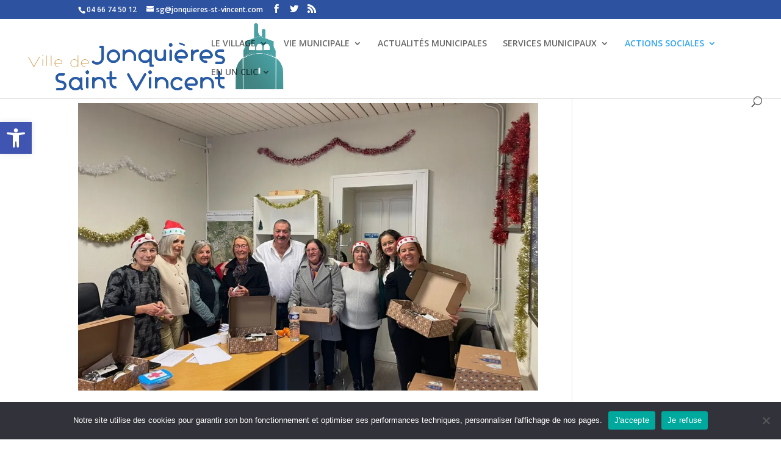

--- FILE ---
content_type: text/html; charset=UTF-8
request_url: http://jonquieres-st-vincent.com/category/nos-services/le-ccas/?filter_by=review_high
body_size: 17615
content:
<!DOCTYPE html>
<html lang="fr-FR">
<head>
	<meta charset="UTF-8" />
<meta http-equiv="X-UA-Compatible" content="IE=edge">
	<link rel="pingback" href="http://jonquieres-st-vincent.com/xmlrpc.php" />

	<script type="text/javascript">
		document.documentElement.className = 'js';
	</script>

	<script>var et_site_url='http://jonquieres-st-vincent.com';var et_post_id='0';function et_core_page_resource_fallback(a,b){"undefined"===typeof b&&(b=a.sheet.cssRules&&0===a.sheet.cssRules.length);b&&(a.onerror=null,a.onload=null,a.href?a.href=et_site_url+"/?et_core_page_resource="+a.id+et_post_id:a.src&&(a.src=et_site_url+"/?et_core_page_resource="+a.id+et_post_id))}
</script><title>Actualités du CCAS | Jonquières Saint Vincent</title>
<meta name='robots' content='max-image-preview:large' />
<link rel='dns-prefetch' href='//secure.gravatar.com' />
<link rel='dns-prefetch' href='//maxcdn.bootstrapcdn.com' />
<link rel='dns-prefetch' href='//fonts.googleapis.com' />
<link rel='dns-prefetch' href='//s.w.org' />
<link rel='dns-prefetch' href='//v0.wordpress.com' />
<link rel='dns-prefetch' href='//i0.wp.com' />
<link rel='dns-prefetch' href='//jetpack.wordpress.com' />
<link rel='dns-prefetch' href='//s0.wp.com' />
<link rel='dns-prefetch' href='//public-api.wordpress.com' />
<link rel='dns-prefetch' href='//0.gravatar.com' />
<link rel='dns-prefetch' href='//1.gravatar.com' />
<link rel='dns-prefetch' href='//2.gravatar.com' />
<link rel="alternate" type="application/rss+xml" title="Jonquières Saint Vincent &raquo; Flux" href="https://jonquieres-st-vincent.com/feed/" />
<link rel="alternate" type="application/rss+xml" title="Jonquières Saint Vincent &raquo; Flux des commentaires" href="https://jonquieres-st-vincent.com/comments/feed/" />
<link rel="alternate" type="text/calendar" title="Jonquières Saint Vincent &raquo; Flux iCal" href="https://jonquieres-st-vincent.com/agenda-jsv/?ical=1" />
<link rel="alternate" type="application/rss+xml" title="Jonquières Saint Vincent &raquo; Flux de la catégorie Actualités du CCAS" href="https://jonquieres-st-vincent.com/category/nos-services/le-ccas/feed/" />
<script type="text/javascript">
window._wpemojiSettings = {"baseUrl":"https:\/\/s.w.org\/images\/core\/emoji\/14.0.0\/72x72\/","ext":".png","svgUrl":"https:\/\/s.w.org\/images\/core\/emoji\/14.0.0\/svg\/","svgExt":".svg","source":{"concatemoji":"http:\/\/jonquieres-st-vincent.com\/wp-includes\/js\/wp-emoji-release.min.js?ver=6.0.11"}};
/*! This file is auto-generated */
!function(e,a,t){var n,r,o,i=a.createElement("canvas"),p=i.getContext&&i.getContext("2d");function s(e,t){var a=String.fromCharCode,e=(p.clearRect(0,0,i.width,i.height),p.fillText(a.apply(this,e),0,0),i.toDataURL());return p.clearRect(0,0,i.width,i.height),p.fillText(a.apply(this,t),0,0),e===i.toDataURL()}function c(e){var t=a.createElement("script");t.src=e,t.defer=t.type="text/javascript",a.getElementsByTagName("head")[0].appendChild(t)}for(o=Array("flag","emoji"),t.supports={everything:!0,everythingExceptFlag:!0},r=0;r<o.length;r++)t.supports[o[r]]=function(e){if(!p||!p.fillText)return!1;switch(p.textBaseline="top",p.font="600 32px Arial",e){case"flag":return s([127987,65039,8205,9895,65039],[127987,65039,8203,9895,65039])?!1:!s([55356,56826,55356,56819],[55356,56826,8203,55356,56819])&&!s([55356,57332,56128,56423,56128,56418,56128,56421,56128,56430,56128,56423,56128,56447],[55356,57332,8203,56128,56423,8203,56128,56418,8203,56128,56421,8203,56128,56430,8203,56128,56423,8203,56128,56447]);case"emoji":return!s([129777,127995,8205,129778,127999],[129777,127995,8203,129778,127999])}return!1}(o[r]),t.supports.everything=t.supports.everything&&t.supports[o[r]],"flag"!==o[r]&&(t.supports.everythingExceptFlag=t.supports.everythingExceptFlag&&t.supports[o[r]]);t.supports.everythingExceptFlag=t.supports.everythingExceptFlag&&!t.supports.flag,t.DOMReady=!1,t.readyCallback=function(){t.DOMReady=!0},t.supports.everything||(n=function(){t.readyCallback()},a.addEventListener?(a.addEventListener("DOMContentLoaded",n,!1),e.addEventListener("load",n,!1)):(e.attachEvent("onload",n),a.attachEvent("onreadystatechange",function(){"complete"===a.readyState&&t.readyCallback()})),(e=t.source||{}).concatemoji?c(e.concatemoji):e.wpemoji&&e.twemoji&&(c(e.twemoji),c(e.wpemoji)))}(window,document,window._wpemojiSettings);
</script>
<meta content="Divi v.4.6.5" name="generator"/><style type="text/css">
img.wp-smiley,
img.emoji {
	display: inline !important;
	border: none !important;
	box-shadow: none !important;
	height: 1em !important;
	width: 1em !important;
	margin: 0 0.07em !important;
	vertical-align: -0.1em !important;
	background: none !important;
	padding: 0 !important;
}
</style>
	<link rel='stylesheet' id='flick-css'  href='http://jonquieres-st-vincent.com/wp-content/plugins/mailchimp/css/flick/flick.css?ver=6.0.11' type='text/css' media='all' />
<link rel='stylesheet' id='mailchimpSF_main_css-css'  href='http://jonquieres-st-vincent.com/?mcsf_action=main_css&#038;ver=6.0.11' type='text/css' media='all' />
<!--[if IE]>
<link rel='stylesheet' id='mailchimpSF_ie_css-css'  href='http://jonquieres-st-vincent.com/wp-content/plugins/mailchimp/css/ie.css?ver=6.0.11' type='text/css' media='all' />
<![endif]-->
<link rel='stylesheet' id='wp-block-library-css'  href='http://jonquieres-st-vincent.com/wp-includes/css/dist/block-library/style.min.css?ver=6.0.11' type='text/css' media='all' />
<style id='wp-block-library-inline-css' type='text/css'>
.has-text-align-justify{text-align:justify;}
</style>
<link rel='stylesheet' id='mediaelement-css'  href='http://jonquieres-st-vincent.com/wp-includes/js/mediaelement/mediaelementplayer-legacy.min.css?ver=4.2.16' type='text/css' media='all' />
<link rel='stylesheet' id='wp-mediaelement-css'  href='http://jonquieres-st-vincent.com/wp-includes/js/mediaelement/wp-mediaelement.min.css?ver=6.0.11' type='text/css' media='all' />
<style id='global-styles-inline-css' type='text/css'>
body{--wp--preset--color--black: #000000;--wp--preset--color--cyan-bluish-gray: #abb8c3;--wp--preset--color--white: #ffffff;--wp--preset--color--pale-pink: #f78da7;--wp--preset--color--vivid-red: #cf2e2e;--wp--preset--color--luminous-vivid-orange: #ff6900;--wp--preset--color--luminous-vivid-amber: #fcb900;--wp--preset--color--light-green-cyan: #7bdcb5;--wp--preset--color--vivid-green-cyan: #00d084;--wp--preset--color--pale-cyan-blue: #8ed1fc;--wp--preset--color--vivid-cyan-blue: #0693e3;--wp--preset--color--vivid-purple: #9b51e0;--wp--preset--gradient--vivid-cyan-blue-to-vivid-purple: linear-gradient(135deg,rgba(6,147,227,1) 0%,rgb(155,81,224) 100%);--wp--preset--gradient--light-green-cyan-to-vivid-green-cyan: linear-gradient(135deg,rgb(122,220,180) 0%,rgb(0,208,130) 100%);--wp--preset--gradient--luminous-vivid-amber-to-luminous-vivid-orange: linear-gradient(135deg,rgba(252,185,0,1) 0%,rgba(255,105,0,1) 100%);--wp--preset--gradient--luminous-vivid-orange-to-vivid-red: linear-gradient(135deg,rgba(255,105,0,1) 0%,rgb(207,46,46) 100%);--wp--preset--gradient--very-light-gray-to-cyan-bluish-gray: linear-gradient(135deg,rgb(238,238,238) 0%,rgb(169,184,195) 100%);--wp--preset--gradient--cool-to-warm-spectrum: linear-gradient(135deg,rgb(74,234,220) 0%,rgb(151,120,209) 20%,rgb(207,42,186) 40%,rgb(238,44,130) 60%,rgb(251,105,98) 80%,rgb(254,248,76) 100%);--wp--preset--gradient--blush-light-purple: linear-gradient(135deg,rgb(255,206,236) 0%,rgb(152,150,240) 100%);--wp--preset--gradient--blush-bordeaux: linear-gradient(135deg,rgb(254,205,165) 0%,rgb(254,45,45) 50%,rgb(107,0,62) 100%);--wp--preset--gradient--luminous-dusk: linear-gradient(135deg,rgb(255,203,112) 0%,rgb(199,81,192) 50%,rgb(65,88,208) 100%);--wp--preset--gradient--pale-ocean: linear-gradient(135deg,rgb(255,245,203) 0%,rgb(182,227,212) 50%,rgb(51,167,181) 100%);--wp--preset--gradient--electric-grass: linear-gradient(135deg,rgb(202,248,128) 0%,rgb(113,206,126) 100%);--wp--preset--gradient--midnight: linear-gradient(135deg,rgb(2,3,129) 0%,rgb(40,116,252) 100%);--wp--preset--duotone--dark-grayscale: url('#wp-duotone-dark-grayscale');--wp--preset--duotone--grayscale: url('#wp-duotone-grayscale');--wp--preset--duotone--purple-yellow: url('#wp-duotone-purple-yellow');--wp--preset--duotone--blue-red: url('#wp-duotone-blue-red');--wp--preset--duotone--midnight: url('#wp-duotone-midnight');--wp--preset--duotone--magenta-yellow: url('#wp-duotone-magenta-yellow');--wp--preset--duotone--purple-green: url('#wp-duotone-purple-green');--wp--preset--duotone--blue-orange: url('#wp-duotone-blue-orange');--wp--preset--font-size--small: 13px;--wp--preset--font-size--medium: 20px;--wp--preset--font-size--large: 36px;--wp--preset--font-size--x-large: 42px;}.has-black-color{color: var(--wp--preset--color--black) !important;}.has-cyan-bluish-gray-color{color: var(--wp--preset--color--cyan-bluish-gray) !important;}.has-white-color{color: var(--wp--preset--color--white) !important;}.has-pale-pink-color{color: var(--wp--preset--color--pale-pink) !important;}.has-vivid-red-color{color: var(--wp--preset--color--vivid-red) !important;}.has-luminous-vivid-orange-color{color: var(--wp--preset--color--luminous-vivid-orange) !important;}.has-luminous-vivid-amber-color{color: var(--wp--preset--color--luminous-vivid-amber) !important;}.has-light-green-cyan-color{color: var(--wp--preset--color--light-green-cyan) !important;}.has-vivid-green-cyan-color{color: var(--wp--preset--color--vivid-green-cyan) !important;}.has-pale-cyan-blue-color{color: var(--wp--preset--color--pale-cyan-blue) !important;}.has-vivid-cyan-blue-color{color: var(--wp--preset--color--vivid-cyan-blue) !important;}.has-vivid-purple-color{color: var(--wp--preset--color--vivid-purple) !important;}.has-black-background-color{background-color: var(--wp--preset--color--black) !important;}.has-cyan-bluish-gray-background-color{background-color: var(--wp--preset--color--cyan-bluish-gray) !important;}.has-white-background-color{background-color: var(--wp--preset--color--white) !important;}.has-pale-pink-background-color{background-color: var(--wp--preset--color--pale-pink) !important;}.has-vivid-red-background-color{background-color: var(--wp--preset--color--vivid-red) !important;}.has-luminous-vivid-orange-background-color{background-color: var(--wp--preset--color--luminous-vivid-orange) !important;}.has-luminous-vivid-amber-background-color{background-color: var(--wp--preset--color--luminous-vivid-amber) !important;}.has-light-green-cyan-background-color{background-color: var(--wp--preset--color--light-green-cyan) !important;}.has-vivid-green-cyan-background-color{background-color: var(--wp--preset--color--vivid-green-cyan) !important;}.has-pale-cyan-blue-background-color{background-color: var(--wp--preset--color--pale-cyan-blue) !important;}.has-vivid-cyan-blue-background-color{background-color: var(--wp--preset--color--vivid-cyan-blue) !important;}.has-vivid-purple-background-color{background-color: var(--wp--preset--color--vivid-purple) !important;}.has-black-border-color{border-color: var(--wp--preset--color--black) !important;}.has-cyan-bluish-gray-border-color{border-color: var(--wp--preset--color--cyan-bluish-gray) !important;}.has-white-border-color{border-color: var(--wp--preset--color--white) !important;}.has-pale-pink-border-color{border-color: var(--wp--preset--color--pale-pink) !important;}.has-vivid-red-border-color{border-color: var(--wp--preset--color--vivid-red) !important;}.has-luminous-vivid-orange-border-color{border-color: var(--wp--preset--color--luminous-vivid-orange) !important;}.has-luminous-vivid-amber-border-color{border-color: var(--wp--preset--color--luminous-vivid-amber) !important;}.has-light-green-cyan-border-color{border-color: var(--wp--preset--color--light-green-cyan) !important;}.has-vivid-green-cyan-border-color{border-color: var(--wp--preset--color--vivid-green-cyan) !important;}.has-pale-cyan-blue-border-color{border-color: var(--wp--preset--color--pale-cyan-blue) !important;}.has-vivid-cyan-blue-border-color{border-color: var(--wp--preset--color--vivid-cyan-blue) !important;}.has-vivid-purple-border-color{border-color: var(--wp--preset--color--vivid-purple) !important;}.has-vivid-cyan-blue-to-vivid-purple-gradient-background{background: var(--wp--preset--gradient--vivid-cyan-blue-to-vivid-purple) !important;}.has-light-green-cyan-to-vivid-green-cyan-gradient-background{background: var(--wp--preset--gradient--light-green-cyan-to-vivid-green-cyan) !important;}.has-luminous-vivid-amber-to-luminous-vivid-orange-gradient-background{background: var(--wp--preset--gradient--luminous-vivid-amber-to-luminous-vivid-orange) !important;}.has-luminous-vivid-orange-to-vivid-red-gradient-background{background: var(--wp--preset--gradient--luminous-vivid-orange-to-vivid-red) !important;}.has-very-light-gray-to-cyan-bluish-gray-gradient-background{background: var(--wp--preset--gradient--very-light-gray-to-cyan-bluish-gray) !important;}.has-cool-to-warm-spectrum-gradient-background{background: var(--wp--preset--gradient--cool-to-warm-spectrum) !important;}.has-blush-light-purple-gradient-background{background: var(--wp--preset--gradient--blush-light-purple) !important;}.has-blush-bordeaux-gradient-background{background: var(--wp--preset--gradient--blush-bordeaux) !important;}.has-luminous-dusk-gradient-background{background: var(--wp--preset--gradient--luminous-dusk) !important;}.has-pale-ocean-gradient-background{background: var(--wp--preset--gradient--pale-ocean) !important;}.has-electric-grass-gradient-background{background: var(--wp--preset--gradient--electric-grass) !important;}.has-midnight-gradient-background{background: var(--wp--preset--gradient--midnight) !important;}.has-small-font-size{font-size: var(--wp--preset--font-size--small) !important;}.has-medium-font-size{font-size: var(--wp--preset--font-size--medium) !important;}.has-large-font-size{font-size: var(--wp--preset--font-size--large) !important;}.has-x-large-font-size{font-size: var(--wp--preset--font-size--x-large) !important;}
</style>
<link rel='stylesheet' id='cookie-notice-front-css'  href='http://jonquieres-st-vincent.com/wp-content/plugins/cookie-notice/css/front.min.css?ver=2.5.11' type='text/css' media='all' />
<link rel='stylesheet' id='document-gallery-css'  href='http://jonquieres-st-vincent.com/wp-content/plugins/document-gallery/assets/css/style.min.css?ver=4.4.4' type='text/css' media='all' />
<link rel='stylesheet' id='font-awesome-four-css'  href='https://maxcdn.bootstrapcdn.com/font-awesome/4.7.0/css/font-awesome.min.css?ver=4.7.0' type='text/css' media='all' />
<link rel='stylesheet' id='ppress-frontend-css'  href='http://jonquieres-st-vincent.com/wp-content/plugins/wp-user-avatar/assets/css/frontend.min.css?ver=4.16.8' type='text/css' media='all' />
<link rel='stylesheet' id='ppress-flatpickr-css'  href='http://jonquieres-st-vincent.com/wp-content/plugins/wp-user-avatar/assets/flatpickr/flatpickr.min.css?ver=4.16.8' type='text/css' media='all' />
<link rel='stylesheet' id='ppress-select2-css'  href='http://jonquieres-st-vincent.com/wp-content/plugins/wp-user-avatar/assets/select2/select2.min.css?ver=6.0.11' type='text/css' media='all' />
<link rel='stylesheet' id='divi-fonts-css'  href='http://fonts.googleapis.com/css?family=Open+Sans:300italic,400italic,600italic,700italic,800italic,400,300,600,700,800&#038;subset=latin,latin-ext&#038;display=swap' type='text/css' media='all' />
<link rel='stylesheet' id='divi-style-css'  href='http://jonquieres-st-vincent.com/wp-content/themes/Divi/style.css?ver=4.6.5' type='text/css' media='all' />
<link rel='stylesheet' id='pojo-a11y-css'  href='http://jonquieres-st-vincent.com/wp-content/plugins/pojo-accessibility/assets/css/style.min.css?ver=1.0.0' type='text/css' media='all' />
<link rel='stylesheet' id='dashicons-css'  href='http://jonquieres-st-vincent.com/wp-includes/css/dashicons.min.css?ver=6.0.11' type='text/css' media='all' />
<link rel='stylesheet' id='jetpack_css-css'  href='http://jonquieres-st-vincent.com/wp-content/plugins/jetpack/css/jetpack.css?ver=12.0.2' type='text/css' media='all' />
<link rel='stylesheet' id='sabai-css'  href='http://jonquieres-st-vincent.com/wp-content/plugins/sabai/assets/css/main.min.css?ver=1.4.9' type='text/css' media='all' />
<link rel='stylesheet' id='sabai-font-awesome-css'  href='http://jonquieres-st-vincent.com/wp-content/plugins/sabai/assets/css/font-awesome.min.css?ver=1.4.9' type='text/css' media='all' />
<link rel='stylesheet' id='sabai-googlemaps-css'  href='http://jonquieres-st-vincent.com/wp-content/plugins/sabai-googlemaps/assets/css/main.min.css?ver=1.4.9' type='text/css' media='all' />
<link rel='stylesheet' id='sabai-directory-css'  href='http://jonquieres-st-vincent.com/wp-content/plugins/sabai-directory/assets/css/main.min.css?ver=1.4.9' type='text/css' media='all' />
		<script type="text/javascript">
			ajaxurl = typeof(ajaxurl) !== 'string' ? 'https://jonquieres-st-vincent.com/wp-admin/admin-ajax.php' : ajaxurl;
		</script>
		<script type='text/javascript' src='http://jonquieres-st-vincent.com/wp-includes/js/jquery/jquery.min.js?ver=3.6.0' id='jquery-core-js'></script>
<script type='text/javascript' src='http://jonquieres-st-vincent.com/wp-includes/js/jquery/jquery-migrate.min.js?ver=3.3.2' id='jquery-migrate-js'></script>
<script type='text/javascript' src='http://jonquieres-st-vincent.com/wp-content/plugins/mailchimp/js/scrollTo.js?ver=1.5.8' id='jquery_scrollto-js'></script>
<script type='text/javascript' src='http://jonquieres-st-vincent.com/wp-includes/js/jquery/jquery.form.min.js?ver=4.3.0' id='jquery-form-js'></script>
<script type='text/javascript' id='mailchimpSF_main_js-js-extra'>
/* <![CDATA[ */
var mailchimpSF = {"ajax_url":"https:\/\/jonquieres-st-vincent.com\/"};
/* ]]> */
</script>
<script type='text/javascript' src='http://jonquieres-st-vincent.com/wp-content/plugins/mailchimp/js/mailchimp.js?ver=1.5.8' id='mailchimpSF_main_js-js'></script>
<script type='text/javascript' src='http://jonquieres-st-vincent.com/wp-includes/js/jquery/ui/core.min.js?ver=1.13.1' id='jquery-ui-core-js'></script>
<script type='text/javascript' src='http://jonquieres-st-vincent.com/wp-content/plugins/mailchimp/js/datepicker.js?ver=6.0.11' id='datepicker-js'></script>
<script type='text/javascript' id='cookie-notice-front-js-before'>
var cnArgs = {"ajaxUrl":"https:\/\/jonquieres-st-vincent.com\/wp-admin\/admin-ajax.php","nonce":"184fb3112c","hideEffect":"fade","position":"bottom","onScroll":false,"onScrollOffset":100,"onClick":false,"cookieName":"cookie_notice_accepted","cookieTime":2592000,"cookieTimeRejected":2592000,"globalCookie":false,"redirection":false,"cache":false,"revokeCookies":false,"revokeCookiesOpt":"automatic"};
</script>
<script type='text/javascript' src='http://jonquieres-st-vincent.com/wp-content/plugins/cookie-notice/js/front.min.js?ver=2.5.11' id='cookie-notice-front-js'></script>
<script type='text/javascript' src='http://jonquieres-st-vincent.com/wp-content/plugins/wp-user-avatar/assets/flatpickr/flatpickr.min.js?ver=4.16.8' id='ppress-flatpickr-js'></script>
<script type='text/javascript' src='http://jonquieres-st-vincent.com/wp-content/plugins/wp-user-avatar/assets/select2/select2.min.js?ver=4.16.8' id='ppress-select2-js'></script>
<script type='text/javascript' src='http://jonquieres-st-vincent.com/wp-content/themes/Divi/core/admin/js/es6-promise.auto.min.js?ver=6.0.11' id='es6-promise-js'></script>
<script type='text/javascript' id='et-core-api-spam-recaptcha-js-extra'>
/* <![CDATA[ */
var et_core_api_spam_recaptcha = {"site_key":"","page_action":{"action":"le_ccas_remettait_les_colis_de_noel_a_nos_aines_hier_en_mairie"}};
/* ]]> */
</script>
<script type='text/javascript' src='http://jonquieres-st-vincent.com/wp-content/themes/Divi/core/admin/js/recaptcha.js?ver=6.0.11' id='et-core-api-spam-recaptcha-js'></script>
<link rel="https://api.w.org/" href="https://jonquieres-st-vincent.com/wp-json/" /><link rel="alternate" type="application/json" href="https://jonquieres-st-vincent.com/wp-json/wp/v2/categories/89" /><link rel="EditURI" type="application/rsd+xml" title="RSD" href="https://jonquieres-st-vincent.com/xmlrpc.php?rsd" />
<link rel="wlwmanifest" type="application/wlwmanifest+xml" href="http://jonquieres-st-vincent.com/wp-includes/wlwmanifest.xml" /> 
<meta name="generator" content="WordPress 6.0.11" />
<script type="text/javascript">
        jQuery(function($) {
            $('.date-pick').each(function() {
                var format = $(this).data('format') || 'mm/dd/yyyy';
                format = format.replace(/yyyy/i, 'yy');
                $(this).datepicker({
                    autoFocusNextInput: true,
                    constrainInput: false,
                    changeMonth: true,
                    changeYear: true,
                    beforeShow: function(input, inst) { $('#ui-datepicker-div').addClass('show'); },
                    dateFormat: format.toLowerCase(),
                });
            });
            d = new Date();
            $('.birthdate-pick').each(function() {
                var format = $(this).data('format') || 'mm/dd';
                format = format.replace(/yyyy/i, 'yy');
                $(this).datepicker({
                    autoFocusNextInput: true,
                    constrainInput: false,
                    changeMonth: true,
                    changeYear: false,
                    minDate: new Date(d.getFullYear(), 1-1, 1),
                    maxDate: new Date(d.getFullYear(), 12-1, 31),
                    beforeShow: function(input, inst) { $('#ui-datepicker-div').removeClass('show'); },
                    dateFormat: format.toLowerCase(),
                });

            });

        });
    </script>
<meta name="tec-api-version" content="v1"><meta name="tec-api-origin" content="https://jonquieres-st-vincent.com"><link rel="alternate" href="https://jonquieres-st-vincent.com/wp-json/tribe/events/v1/" />	<style>img#wpstats{display:none}</style>
		<meta name="viewport" content="width=device-width, initial-scale=1.0, maximum-scale=1.0, user-scalable=0" /><style type="text/css">
#pojo-a11y-toolbar .pojo-a11y-toolbar-toggle a{ background-color: #4054b2;	color: #ffffff;}
#pojo-a11y-toolbar .pojo-a11y-toolbar-overlay, #pojo-a11y-toolbar .pojo-a11y-toolbar-overlay ul.pojo-a11y-toolbar-items.pojo-a11y-links{ border-color: #4054b2;}
body.pojo-a11y-focusable a:focus{ outline-style: solid !important;	outline-width: 1px !important;	outline-color: #FF0000 !important;}
#pojo-a11y-toolbar{ top: 200px !important;}
#pojo-a11y-toolbar .pojo-a11y-toolbar-overlay{ background-color: #ffffff;}
#pojo-a11y-toolbar .pojo-a11y-toolbar-overlay ul.pojo-a11y-toolbar-items li.pojo-a11y-toolbar-item a, #pojo-a11y-toolbar .pojo-a11y-toolbar-overlay p.pojo-a11y-toolbar-title{ color: #333333;}
#pojo-a11y-toolbar .pojo-a11y-toolbar-overlay ul.pojo-a11y-toolbar-items li.pojo-a11y-toolbar-item a.active{ background-color: #4054b2;	color: #ffffff;}
@media (max-width: 767px) { #pojo-a11y-toolbar { top: 50px !important; } }</style>
<!-- Jetpack Open Graph Tags -->
<meta property="og:type" content="website" />
<meta property="og:title" content="Actualités du CCAS | Jonquières Saint Vincent" />
<meta property="og:url" content="https://jonquieres-st-vincent.com/category/nos-services/le-ccas/" />
<meta property="og:site_name" content="Jonquières Saint Vincent" />
<meta property="og:image" content="https://i0.wp.com/jonquieres-st-vincent.com/wp-content/uploads/2020/10/cropped-ico.png?fit=512%2C512&#038;ssl=1" />
<meta property="og:image:width" content="512" />
<meta property="og:image:height" content="512" />
<meta property="og:image:alt" content="" />
<meta property="og:locale" content="fr_FR" />
<meta name="twitter:site" content="@ville_JSV" />

<!-- End Jetpack Open Graph Tags -->
<link rel="icon" href="https://i0.wp.com/jonquieres-st-vincent.com/wp-content/uploads/2020/10/cropped-ico.png?fit=32%2C32&#038;ssl=1" sizes="32x32" />
<link rel="icon" href="https://i0.wp.com/jonquieres-st-vincent.com/wp-content/uploads/2020/10/cropped-ico.png?fit=192%2C192&#038;ssl=1" sizes="192x192" />
<link rel="apple-touch-icon" href="https://i0.wp.com/jonquieres-st-vincent.com/wp-content/uploads/2020/10/cropped-ico.png?fit=180%2C180&#038;ssl=1" />
<meta name="msapplication-TileImage" content="https://i0.wp.com/jonquieres-st-vincent.com/wp-content/uploads/2020/10/cropped-ico.png?fit=270%2C270&#038;ssl=1" />
<link rel="stylesheet" id="et-divi-customizer-global-cached-inline-styles" href="http://jonquieres-st-vincent.com/wp-content/et-cache/global/et-divi-customizer-global-1768210965391.min.css" onerror="et_core_page_resource_fallback(this, true)" onload="et_core_page_resource_fallback(this)" /></head>
<body class="archive category category-le-ccas category-89 cookies-not-set tribe-no-js et_pb_button_helper_class et_fullwidth_nav et_fixed_nav et_show_nav et_secondary_nav_enabled et_secondary_nav_two_panels et_primary_nav_dropdown_animation_flip et_secondary_nav_dropdown_animation_fade et_header_style_left et_pb_footer_columns3 et_cover_background et_pb_gutter osx et_pb_gutters3 et_right_sidebar et_divi_theme et-db et_minified_js et_minified_css">
	<div id="page-container">

					<div id="top-header">
			<div class="container clearfix">

			
				<div id="et-info">
									<span id="et-info-phone">04 66 74 50 12</span>
				
									<a href="mailto:sg@jonquieres-st-vincent.com"><span id="et-info-email">sg@jonquieres-st-vincent.com</span></a>
				
				<ul class="et-social-icons">

	<li class="et-social-icon et-social-facebook">
		<a href="https://www.facebook.com/jonquieres.saint.vincent/" class="icon">
			<span>Facebook</span>
		</a>
	</li>
	<li class="et-social-icon et-social-twitter">
		<a href="https://twitter.com/ville_jsv?lang=fr" class="icon">
			<span>Twitter</span>
		</a>
	</li>
	<li class="et-social-icon et-social-rss">
		<a href="https://jonquieres-st-vincent.com/feed/" class="icon">
			<span>RSS</span>
		</a>
	</li>

</ul>				</div> <!-- #et-info -->

			
				<div id="et-secondary-menu">
				<div class="et_duplicate_social_icons">
								<ul class="et-social-icons">

	<li class="et-social-icon et-social-facebook">
		<a href="https://www.facebook.com/jonquieres.saint.vincent/" class="icon">
			<span>Facebook</span>
		</a>
	</li>
	<li class="et-social-icon et-social-twitter">
		<a href="https://twitter.com/ville_jsv?lang=fr" class="icon">
			<span>Twitter</span>
		</a>
	</li>
	<li class="et-social-icon et-social-rss">
		<a href="https://jonquieres-st-vincent.com/feed/" class="icon">
			<span>RSS</span>
		</a>
	</li>

</ul>
							</div>				</div> <!-- #et-secondary-menu -->

			</div> <!-- .container -->
		</div> <!-- #top-header -->
		
	
			<header id="main-header" data-height-onload="66">
			<div class="container clearfix et_menu_container">
							<div class="logo_container">
					<span class="logo_helper"></span>
					<a href="https://jonquieres-st-vincent.com/">
						<img src="http://jonquieres-st-vincent.com/wp-content/uploads/2020/05/logo_long_JSV_couleur.png" alt="Jonquières Saint Vincent" id="logo" data-height-percentage="100" />
					</a>
				</div>
							<div id="et-top-navigation" data-height="66" data-fixed-height="40">
											<nav id="top-menu-nav">
						<ul id="top-menu" class="nav"><li id="menu-item-4405" class="menu-item menu-item-type-custom menu-item-object-custom menu-item-has-children menu-item-4405"><a href="#">LE VILLAGE</a>
<ul class="sub-menu">
	<li id="menu-item-4406" class="menu-item menu-item-type-post_type menu-item-object-page menu-item-4406"><a href="https://jonquieres-st-vincent.com/jonquieres-saint-vincent/">Présentation</a></li>
	<li id="menu-item-4710" class="menu-item menu-item-type-post_type menu-item-object-page menu-item-4710"><a href="https://jonquieres-st-vincent.com/histoire-et-patrimoine/">Histoire et patrimoine</a></li>
	<li id="menu-item-4423" class="menu-item menu-item-type-custom menu-item-object-custom menu-item-4423"><a href="https://www.provence-camargue-tourisme.com">Office de Tourisme</a></li>
</ul>
</li>
<li id="menu-item-4424" class="menu-item menu-item-type-custom menu-item-object-custom menu-item-has-children menu-item-4424"><a href="#">VIE MUNICIPALE</a>
<ul class="sub-menu">
	<li id="menu-item-4425" class="menu-item menu-item-type-post_type menu-item-object-page menu-item-4425"><a href="https://jonquieres-st-vincent.com/le-maire-et-les-elus/">Le Maire et les élus</a></li>
	<li id="menu-item-4433" class="menu-item menu-item-type-post_type menu-item-object-page menu-item-4433"><a href="https://jonquieres-st-vincent.com/les-membres-du-ccas/">Les membres du CCAS</a></li>
	<li id="menu-item-4426" class="menu-item menu-item-type-taxonomy menu-item-object-category menu-item-has-children menu-item-4426"><a href="https://jonquieres-st-vincent.com/category/vie-municipale/comptes-rendus/">Conseils Municipaux</a>
	<ul class="sub-menu">
		<li id="menu-item-12834" class="menu-item menu-item-type-taxonomy menu-item-object-category menu-item-12834"><a href="https://jonquieres-st-vincent.com/category/vie-municipale/conseil-municipal/proces-verbaux-2022/">Procès-verbaux 2022</a></li>
		<li id="menu-item-12835" class="menu-item menu-item-type-taxonomy menu-item-object-category menu-item-12835"><a href="https://jonquieres-st-vincent.com/category/vie-municipale/conseil-municipal/proces-verbaux-2023/">Procès-verbaux 2023</a></li>
		<li id="menu-item-12836" class="menu-item menu-item-type-taxonomy menu-item-object-category menu-item-12836"><a href="https://jonquieres-st-vincent.com/category/vie-municipale/conseil-municipal/proces-verbaux-2024/">Procès-verbaux 2024</a></li>
	</ul>
</li>
	<li id="menu-item-4427" class="menu-item menu-item-type-taxonomy menu-item-object-category menu-item-4427"><a href="https://jonquieres-st-vincent.com/category/vie-municipale/marches-publics/">Marchés publics</a></li>
	<li id="menu-item-7698" class="menu-item menu-item-type-post_type menu-item-object-page menu-item-7698"><a href="https://jonquieres-st-vincent.com/publicite-des-actes-reglementaires-2022/">Publicité des actes règlementaires – 2022</a></li>
	<li id="menu-item-9410" class="menu-item menu-item-type-post_type menu-item-object-page menu-item-9410"><a href="https://jonquieres-st-vincent.com/publicite-des-actes-reglementaires-2023/">Publicité des actes règlementaires – 2023</a></li>
	<li id="menu-item-12805" class="menu-item menu-item-type-post_type menu-item-object-page menu-item-12805"><a href="https://jonquieres-st-vincent.com/publicite-des-actes-reglementaires-2024/">Publicité des actes réglementaires &#8211; 2024</a></li>
	<li id="menu-item-14760" class="menu-item menu-item-type-post_type menu-item-object-page menu-item-14760"><a href="https://jonquieres-st-vincent.com/publicite-des-actes-reglementaires-2025/">Publicité des actes réglementaires 2025</a></li>
	<li id="menu-item-17450" class="menu-item menu-item-type-post_type menu-item-object-page menu-item-17450"><a href="https://jonquieres-st-vincent.com/publicite-des-actes-reglementaires-2026/">Publicité des actes réglementaires 2026</a></li>
</ul>
</li>
<li id="menu-item-4453" class="menu-item menu-item-type-post_type menu-item-object-page menu-item-4453"><a href="https://jonquieres-st-vincent.com/le-fil-actu/">ACTUALITÉS MUNICIPALES</a></li>
<li id="menu-item-4432" class="menu-item menu-item-type-custom menu-item-object-custom menu-item-has-children menu-item-4432"><a href="#">SERVICES MUNICIPAUX</a>
<ul class="sub-menu">
	<li id="menu-item-4463" class="menu-item menu-item-type-custom menu-item-object-custom menu-item-has-children menu-item-4463"><a href="#">Contacter la Mairie</a>
	<ul class="sub-menu">
		<li id="menu-item-4464" class="menu-item menu-item-type-post_type menu-item-object-page menu-item-4464"><a href="https://jonquieres-st-vincent.com/horaires-et-annuaire/">Horaires et annuaire</a></li>
	</ul>
</li>
	<li id="menu-item-4422" class="menu-item menu-item-type-custom menu-item-object-custom menu-item-has-children menu-item-4422"><a href="#">Dédiées à l&rsquo;enfance</a>
	<ul class="sub-menu">
		<li id="menu-item-4411" class="menu-item menu-item-type-post_type menu-item-object-page menu-item-4411"><a href="https://jonquieres-st-vincent.com/service-creche-associative-les-petits-joncs/">Crèche Associative « Les Petits Joncs »</a></li>
		<li id="menu-item-4421" class="menu-item menu-item-type-custom menu-item-object-custom menu-item-has-children menu-item-4421"><a href="#">Les écoles</a>
		<ul class="sub-menu">
			<li id="menu-item-4408" class="menu-item menu-item-type-post_type menu-item-object-page menu-item-4408"><a href="https://jonquieres-st-vincent.com/ecole-maternelle-publique-li-droulets/">ÉCOLE MATERNELLE PUBLIQUE LI DROULETS</a></li>
			<li id="menu-item-4409" class="menu-item menu-item-type-post_type menu-item-object-page menu-item-4409"><a href="https://jonquieres-st-vincent.com/ecole-primaire-publique-le-mistral/">ÉCOLE PRIMAIRE PUBLIQUE – LE MISTRAL</a></li>
			<li id="menu-item-4410" class="menu-item menu-item-type-post_type menu-item-object-page menu-item-4410"><a href="https://jonquieres-st-vincent.com/ecole-primaire-publique-font-couverte/">ÉCOLE PRIMAIRE PUBLIQUE FONT COUVERTE</a></li>
		</ul>
</li>
		<li id="menu-item-4414" class="menu-item menu-item-type-post_type menu-item-object-page menu-item-4414"><a href="https://jonquieres-st-vincent.com/service-restauration-scolaire-et-accueil-periscolaire/">Restauration Scolaire et Accueil Périscolaire</a></li>
		<li id="menu-item-4416" class="menu-item menu-item-type-post_type menu-item-object-page menu-item-4416"><a href="https://jonquieres-st-vincent.com/services-centre-social-soleil-levant/">Centre Social Soleil Levant</a></li>
	</ul>
</li>
	<li id="menu-item-4412" class="menu-item menu-item-type-post_type menu-item-object-page menu-item-4412"><a href="https://jonquieres-st-vincent.com/service-mediatheque-le-grand-mas/">Médiathèque Le Grand Mas</a></li>
	<li id="menu-item-4413" class="menu-item menu-item-type-post_type menu-item-object-page menu-item-4413"><a href="https://jonquieres-st-vincent.com/service-police-municipale/">Police Municipale</a></li>
	<li id="menu-item-4420" class="menu-item menu-item-type-post_type menu-item-object-page menu-item-4420"><a href="https://jonquieres-st-vincent.com/services-techniques-municipaux/">Services Techniques Municipaux</a></li>
</ul>
</li>
<li id="menu-item-5098" class="menu-item menu-item-type-custom menu-item-object-custom current-menu-ancestor current-menu-parent menu-item-has-children menu-item-5098"><a href="#">ACTIONS SOCIALES</a>
<ul class="sub-menu">
	<li id="menu-item-5111" class="menu-item menu-item-type-taxonomy menu-item-object-category current-menu-item menu-item-5111"><a href="https://jonquieres-st-vincent.com/category/nos-services/le-ccas/" aria-current="page">Actualités du CCAS</a></li>
	<li id="menu-item-5099" class="menu-item menu-item-type-post_type menu-item-object-page menu-item-5099"><a href="https://jonquieres-st-vincent.com/les-actions-du-ccas/">Les actions du CCAS</a></li>
	<li id="menu-item-5107" class="menu-item menu-item-type-custom menu-item-object-custom menu-item-has-children menu-item-5107"><a href="#">Numéros utiles</a>
	<ul class="sub-menu">
		<li id="menu-item-5110" class="menu-item menu-item-type-post_type menu-item-object-page menu-item-5110"><a href="https://jonquieres-st-vincent.com/violences-conjugales-ou-intrafamiliales/">VIOLENCES CONJUGALES OU INTRAFAMILIALES</a></li>
		<li id="menu-item-5109" class="menu-item menu-item-type-post_type menu-item-object-page menu-item-5109"><a href="https://jonquieres-st-vincent.com/lassurance-retraite/">L’ASSURANCE RETRAITE</a></li>
		<li id="menu-item-5108" class="menu-item menu-item-type-post_type menu-item-object-page menu-item-5108"><a href="https://jonquieres-st-vincent.com/le-cheque-energie/">LE CHÈQUE ÉNERGIE</a></li>
	</ul>
</li>
	<li id="menu-item-5112" class="menu-item menu-item-type-custom menu-item-object-custom menu-item-5112"><a href="#">Les aides sociales</a></li>
	<li id="menu-item-5113" class="menu-item menu-item-type-custom menu-item-object-custom menu-item-5113"><a href="#">Les logements sociaux</a></li>
	<li id="menu-item-5114" class="menu-item menu-item-type-custom menu-item-object-custom menu-item-5114"><a href="#">Les jeunes</a></li>
	<li id="menu-item-5115" class="menu-item menu-item-type-custom menu-item-object-custom menu-item-5115"><a href="#">Les structures</a></li>
</ul>
</li>
<li id="menu-item-4435" class="menu-item menu-item-type-custom menu-item-object-custom menu-item-has-children menu-item-4435"><a href="#">EN UN CLIC</a>
<ul class="sub-menu">
	<li id="menu-item-4438" class="menu-item menu-item-type-post_type menu-item-object-page menu-item-4438"><a href="https://jonquieres-st-vincent.com/agenda/">L&rsquo;agenda</a></li>
	<li id="menu-item-4436" class="menu-item menu-item-type-post_type menu-item-object-page menu-item-4436"><a href="https://jonquieres-st-vincent.com/4301-2/">Démarches administratives</a></li>
	<li id="menu-item-4709" class="menu-item menu-item-type-post_type menu-item-object-page menu-item-4709"><a href="https://jonquieres-st-vincent.com/le-plan-local-durbanisme-de-la-commune/">Le Plan Local d’Urbanisme de la commune</a></li>
	<li id="menu-item-4711" class="menu-item menu-item-type-post_type menu-item-object-page menu-item-4711"><a href="https://jonquieres-st-vincent.com/le-plan-de-prevention-du-risque-dinondation/">Le Plan de Prévention du Risque d’Inondation</a></li>
	<li id="menu-item-4418" class="menu-item menu-item-type-post_type menu-item-object-page menu-item-4418"><a href="https://jonquieres-st-vincent.com/services-la-poste/">La Poste</a></li>
	<li id="menu-item-4484" class="menu-item menu-item-type-custom menu-item-object-custom menu-item-4484"><a href="http://www.laterredargence.fr">Com. de Commune Beaucaire Terre d&rsquo;Argence</a></li>
	<li id="menu-item-4437" class="menu-item menu-item-type-post_type menu-item-object-page menu-item-4437"><a href="https://jonquieres-st-vincent.com/annuaires-acteurs-locaux/">Annuaires des acteurs locaux</a></li>
</ul>
</li>
</ul>						</nav>
					
					
					
										<div id="et_top_search">
						<span id="et_search_icon"></span>
					</div>
					
					<div id="et_mobile_nav_menu">
				<div class="mobile_nav closed">
					<span class="select_page">Sélectionner une page</span>
					<span class="mobile_menu_bar mobile_menu_bar_toggle"></span>
				</div>
			</div>				</div> <!-- #et-top-navigation -->
			</div> <!-- .container -->
			<div class="et_search_outer">
				<div class="container et_search_form_container">
					<form role="search" method="get" class="et-search-form" action="https://jonquieres-st-vincent.com/">
					<input type="search" class="et-search-field" placeholder="Rechercher &hellip;" value="" name="s" title="Rechercher:" />					</form>
					<span class="et_close_search_field"></span>
				</div>
			</div>
		</header> <!-- #main-header -->
			<div id="et-main-area">
	
<div id="main-content">
	<div class="container">
		<div id="content-area" class="clearfix">
			<div id="left-area">
		
					<article id="post-17265" class="et_pb_post post-17265 post type-post status-publish format-standard has-post-thumbnail hentry category-a-la-une category-le-ccas category-jonquieres-vous">

											<a class="entry-featured-image-url" href="https://jonquieres-st-vincent.com/2025/12/le-ccas-remettait-les-colis-de-noel-a-nos-aines-hier-en-mairie/">
								<img src="https://i0.wp.com/jonquieres-st-vincent.com/wp-content/uploads/2025/12/b5671fe7-cd9e-4ffb-9a61-51a459888a20.jpg?resize=1080%2C675&#038;ssl=1" alt="Le CCAS remettait les colis de Noël à nos ainés hier en mairie" class="" width="1080" height="675" />							</a>
					
															<h2 class="entry-title"><a href="https://jonquieres-st-vincent.com/2025/12/le-ccas-remettait-les-colis-de-noel-a-nos-aines-hier-en-mairie/">Le CCAS remettait les colis de Noël à nos ainés hier en mairie</a></h2>
					
					<p class="post-meta"> par <span class="author vcard"><a href="https://jonquieres-st-vincent.com/author/mediatheque-legrandmasorange-fr/" title="Articles de Médiathèque Le Grand Mas" rel="author">Médiathèque Le Grand Mas</a></span> | <span class="published">mardi, 16 décembre 2025</span> | <a href="https://jonquieres-st-vincent.com/category/a-la-une/" rel="category tag">A la une</a>, <a href="https://jonquieres-st-vincent.com/category/nos-services/le-ccas/" rel="category tag">Actualités du CCAS</a>, <a href="https://jonquieres-st-vincent.com/category/jonquieres-vous/" rel="category tag">Jonquières &amp; vous</a></p>
<p>Trois cents colis sur trois cents cinquante ont déjà été distribués hier en mairie aux ainés qui n&rsquo;ont pas pu assister au repas de Noël samedi. Le colis, dont la composition a été confiée au Domaine de Pierre Feu, sera l&rsquo;occasion d&rsquo;un moment de plaisir et de gourmandise tant recherché en cette période de fête.</p>
				
					</article> <!-- .et_pb_post -->
			
					<article id="post-16700" class="et_pb_post post-16700 post type-post status-publish format-standard has-post-thumbnail hentry category-a-la-une category-le-ccas category-jonquieres-vous category-nos-services">

											<a class="entry-featured-image-url" href="https://jonquieres-st-vincent.com/2025/09/le-ccas-organise-dans-le-cadre-de-la-semaine-bleue-une-apres-midi-dechanges-et-de-rencontres-pour-nos-aines/">
								<img src="https://i0.wp.com/jonquieres-st-vincent.com/wp-content/uploads/2025/09/La-semaine-bleue-illust.jpg?resize=400%2C236&#038;ssl=1" alt="Le CCAS organise, dans le cadre de la semaine bleue, une après-midi d&rsquo;échanges et de rencontres pour nos ainés" class="" width="1080" height="675" />							</a>
					
															<h2 class="entry-title"><a href="https://jonquieres-st-vincent.com/2025/09/le-ccas-organise-dans-le-cadre-de-la-semaine-bleue-une-apres-midi-dechanges-et-de-rencontres-pour-nos-aines/">Le CCAS organise, dans le cadre de la semaine bleue, une après-midi d&rsquo;échanges et de rencontres pour nos ainés</a></h2>
					
					<p class="post-meta"> par <span class="author vcard"><a href="https://jonquieres-st-vincent.com/author/mediatheque-legrandmasorange-fr/" title="Articles de Médiathèque Le Grand Mas" rel="author">Médiathèque Le Grand Mas</a></span> | <span class="published">mercredi, 24 septembre 2025</span> | <a href="https://jonquieres-st-vincent.com/category/a-la-une/" rel="category tag">A la une</a>, <a href="https://jonquieres-st-vincent.com/category/nos-services/le-ccas/" rel="category tag">Actualités du CCAS</a>, <a href="https://jonquieres-st-vincent.com/category/jonquieres-vous/" rel="category tag">Jonquières &amp; vous</a>, <a href="https://jonquieres-st-vincent.com/category/nos-services/" rel="category tag">Nos services</a></p>
<figure class="wp-block-image size-large is-resized"><img loading="lazy" src="https://i0.wp.com/jonquieres-st-vincent.com/wp-content/uploads/2025/09/La-semaine-bleue.jpg?resize=820%2C1160&#038;ssl=1" alt="" class="wp-image-16701" width="820" height="1160" data-recalc-dims="1" /></figure>
				
					</article> <!-- .et_pb_post -->
			
					<article id="post-16638" class="et_pb_post post-16638 post type-post status-publish format-standard has-post-thumbnail hentry category-a-la-une category-le-ccas category-jonquieres-vous">

											<a class="entry-featured-image-url" href="https://jonquieres-st-vincent.com/2025/09/le-ccas-relais-de-loperation-brioches-organisee-par-lunapei/">
								<img src="https://i0.wp.com/jonquieres-st-vincent.com/wp-content/uploads/2025/09/brioches.jpg?resize=262%2C193&#038;ssl=1" alt="Le CCAS, relais de l&rsquo;opération Brioches organisée par l&rsquo;Unapei" class="" width="1080" height="675" />							</a>
					
															<h2 class="entry-title"><a href="https://jonquieres-st-vincent.com/2025/09/le-ccas-relais-de-loperation-brioches-organisee-par-lunapei/">Le CCAS, relais de l&rsquo;opération Brioches organisée par l&rsquo;Unapei</a></h2>
					
					<p class="post-meta"> par <span class="author vcard"><a href="https://jonquieres-st-vincent.com/author/mediatheque-legrandmasorange-fr/" title="Articles de Médiathèque Le Grand Mas" rel="author">Médiathèque Le Grand Mas</a></span> | <span class="published">samedi, 20 septembre 2025</span> | <a href="https://jonquieres-st-vincent.com/category/a-la-une/" rel="category tag">A la une</a>, <a href="https://jonquieres-st-vincent.com/category/nos-services/le-ccas/" rel="category tag">Actualités du CCAS</a>, <a href="https://jonquieres-st-vincent.com/category/jonquieres-vous/" rel="category tag">Jonquières &amp; vous</a></p>
<p>L&rsquo;Unapei 30, comme chaque année, participe à  « l&rsquo;Opération brioches »</p>



<p><strong>Pour vous, ce n’est qu’une brioche… Pour les associations membres du réseau Unapei, c’est un soutien pour améliorer le quotidien des personnes en situation de handicap. Alors, n’hésitez plus et, en octobre, cédez à la gourmandise solidaire.</strong></p>



<p>Cette année, les bénévoles des associations du réseau Unapei vous donnent rendez-vous du&nbsp;<strong>6 au 12 octobre 2025</strong>&nbsp;pour découvrir des projets concrets auxquels vous pouvez contribuer. Directement utiles aux personnes accompagnées, vos achats de brioches et vos dons sont essentiels pour contribuer à leur réussite.</p>



<p>Les journées solidaires «&nbsp;Opération brioches&nbsp;» des associations Unapei sont organisées dans de nombreux départements. Venez à notre rencontre sur les marchés, dans les centres commerciaux et autres commerces… les bénévoles vous attendent et comptent sur votre soutien.</p>



<p><strong>Le CCAS de Jonquières Saint Vincent est un relais de l&rsquo;opération en proposant aux donateurs de centraliser les commandes de brioches et leur réception en Mairie.</strong> Pour tout renseignement : 04 66 74 50 12</p>



<p>Les commandes doivent être faites avant le 26 septembre. Les bons de commandes sont disponibles en mairie et il est possible également de télécharger le bon grâce au lien suivant :</p>



<p><a href="http://chrome-extension://efaidnbmnnnibpcajpcglclefindmkaj/https://unapei30.fr/wp-content/uploads/2025/07/OPB-2025-BDC-Donateurs-tout-secteur.pdf">http://chrome-extension://efaidnbmnnnibpcajpcglclefindmkaj/https://unapei30.fr/wp-content/uploads/2025/07/OPB-2025-BDC-Donateurs-tout-secteur.pdf</a></p>
				
					</article> <!-- .et_pb_post -->
			
					<article id="post-15731" class="et_pb_post post-15731 post type-post status-publish format-standard has-post-thumbnail hentry category-a-la-une category-le-ccas category-jonquieres-vous category-sante">

											<a class="entry-featured-image-url" href="https://jonquieres-st-vincent.com/2025/05/ludccas-partenaire-de-lassociation-fibroactions-du-gard/">
								<img src="https://i0.wp.com/jonquieres-st-vincent.com/wp-content/uploads/2025/05/illustration-fibro-actions.jpg?resize=227%2C213&#038;ssl=1" alt="L&rsquo;UDCCAS, partenaire de l&rsquo;Association Fibro&rsquo;actions du Gard" class="" width="1080" height="675" />							</a>
					
															<h2 class="entry-title"><a href="https://jonquieres-st-vincent.com/2025/05/ludccas-partenaire-de-lassociation-fibroactions-du-gard/">L&rsquo;UDCCAS, partenaire de l&rsquo;Association Fibro&rsquo;actions du Gard</a></h2>
					
					<p class="post-meta"> par <span class="author vcard"><a href="https://jonquieres-st-vincent.com/author/mediatheque-legrandmasorange-fr/" title="Articles de Médiathèque Le Grand Mas" rel="author">Médiathèque Le Grand Mas</a></span> | <span class="published">mardi, 13 mai 2025</span> | <a href="https://jonquieres-st-vincent.com/category/a-la-une/" rel="category tag">A la une</a>, <a href="https://jonquieres-st-vincent.com/category/nos-services/le-ccas/" rel="category tag">Actualités du CCAS</a>, <a href="https://jonquieres-st-vincent.com/category/jonquieres-vous/" rel="category tag">Jonquières &amp; vous</a>, <a href="https://jonquieres-st-vincent.com/category/jonquieres-vous/sante/" rel="category tag">Santé</a></p>
<figure class="wp-block-image size-large"><img loading="lazy" width="724" height="1024" src="https://i0.wp.com/jonquieres-st-vincent.com/wp-content/uploads/2025/05/Affiche-medecin-FibroActions30_page-0001.jpg?resize=724%2C1024&#038;ssl=1" alt="" class="wp-image-15732" data-recalc-dims="1"/></figure>



<figure class="wp-block-image size-large"><img loading="lazy" width="725" height="1024" src="https://i0.wp.com/jonquieres-st-vincent.com/wp-content/uploads/2025/05/infos-asso-pour-partenaires-2eme-trimestre-FibroActions30_page-0001.jpg?resize=725%2C1024&#038;ssl=1" alt="" class="wp-image-15733" data-recalc-dims="1"/></figure>
				
					</article> <!-- .et_pb_post -->
			
					<article id="post-14629" class="et_pb_post post-14629 post type-post status-publish format-standard has-post-thumbnail hentry category-a-la-une category-le-ccas category-jonquieres-vous category-nos-services">

											<a class="entry-featured-image-url" href="https://jonquieres-st-vincent.com/2024/12/le-ccas-distribue-les-colis-de-noel-aux-aines-qui-nont-pas-pu-assister-au-repas-du-14-janvier/">
								<img src="https://i0.wp.com/jonquieres-st-vincent.com/wp-content/uploads/2024/12/colis.jpg?resize=382%2C268&#038;ssl=1" alt="Le CCAS distribue les colis de Noël aux ainés qui n&rsquo;ont pas pu assister au repas du 14 Janvier" class="" width="1080" height="675" />							</a>
					
															<h2 class="entry-title"><a href="https://jonquieres-st-vincent.com/2024/12/le-ccas-distribue-les-colis-de-noel-aux-aines-qui-nont-pas-pu-assister-au-repas-du-14-janvier/">Le CCAS distribue les colis de Noël aux ainés qui n&rsquo;ont pas pu assister au repas du 14 Janvier</a></h2>
					
					<p class="post-meta"> par <span class="author vcard"><a href="https://jonquieres-st-vincent.com/author/mediatheque-legrandmasorange-fr/" title="Articles de Médiathèque Le Grand Mas" rel="author">Médiathèque Le Grand Mas</a></span> | <span class="published">lundi, 23 décembre 2024</span> | <a href="https://jonquieres-st-vincent.com/category/a-la-une/" rel="category tag">A la une</a>, <a href="https://jonquieres-st-vincent.com/category/nos-services/le-ccas/" rel="category tag">Actualités du CCAS</a>, <a href="https://jonquieres-st-vincent.com/category/jonquieres-vous/" rel="category tag">Jonquières &amp; vous</a>, <a href="https://jonquieres-st-vincent.com/category/nos-services/" rel="category tag">Nos services</a></p>
<p>Les membres du CCAS ont préparé 357 colis à l&rsquo;attention des personnes qui ne pouvaient pas être présentes au repas organisé à leur attention le samedi 14 Janvier.</p>



<p>Une journée de distribution  était prévue dans les locaux de la Mairie.</p>



<figure class="wp-container-2 wp-block-gallery-1 wp-block-gallery has-nested-images columns-default is-cropped">
<figure class="wp-block-image size-large"><img loading="lazy" width="640" height="480" data-id="14632"  src="https://i0.wp.com/jonquieres-st-vincent.com/wp-content/uploads/2024/12/35757C40-5D4C-4026-9903-6BBD839FEB5D.jpg?resize=640%2C480&#038;ssl=1" alt="" class="wp-image-14632" srcset="https://i0.wp.com/jonquieres-st-vincent.com/wp-content/uploads/2024/12/35757C40-5D4C-4026-9903-6BBD839FEB5D.jpg?resize=640%2C480&#038;ssl=1 640w, https://jonquieres-st-vincent.com/wp-content/uploads/2024/12/35757C40-5D4C-4026-9903-6BBD839FEB5D-480x360.jpg 480w" sizes="(min-width: 0px) and (max-width: 480px) 480px, (min-width: 481px) 640px, 100vw" data-recalc-dims="1" /></figure>



<figure class="wp-block-image size-large"><img loading="lazy" width="640" height="480" data-id="14631"  src="https://i0.wp.com/jonquieres-st-vincent.com/wp-content/uploads/2024/12/2FDBBED0-0F58-46CE-B7E6-1B539453D97B-rotated.jpg?resize=640%2C480&#038;ssl=1" alt="" class="wp-image-14631" srcset="https://i0.wp.com/jonquieres-st-vincent.com/wp-content/uploads/2024/12/2FDBBED0-0F58-46CE-B7E6-1B539453D97B-rotated.jpg?resize=640%2C480&#038;ssl=1 640w, https://jonquieres-st-vincent.com/wp-content/uploads/2024/12/2FDBBED0-0F58-46CE-B7E6-1B539453D97B-480x360.jpg 480w" sizes="(min-width: 0px) and (max-width: 480px) 480px, (min-width: 481px) 640px, 100vw" data-recalc-dims="1" /></figure>



<figure class="wp-block-image size-large"><img loading="lazy" width="480" height="640" data-id="14633"  src="https://i0.wp.com/jonquieres-st-vincent.com/wp-content/uploads/2024/12/CE831C45-5E67-4469-A6E1-F9E489C34E5A-rotated.jpg?resize=480%2C640&#038;ssl=1" alt="" class="wp-image-14633" srcset="https://i0.wp.com/jonquieres-st-vincent.com/wp-content/uploads/2024/12/CE831C45-5E67-4469-A6E1-F9E489C34E5A-rotated.jpg?w=480&amp;ssl=1 480w, https://i0.wp.com/jonquieres-st-vincent.com/wp-content/uploads/2024/12/CE831C45-5E67-4469-A6E1-F9E489C34E5A-rotated.jpg?resize=225%2C300&amp;ssl=1 225w" sizes="(max-width: 480px) 100vw, 480px" data-recalc-dims="1" /></figure>



<figure class="wp-block-image size-large"><img loading="lazy" width="640" height="480" data-id="14630"  src="https://i0.wp.com/jonquieres-st-vincent.com/wp-content/uploads/2024/12/0F09B813-0811-4197-9B41-9BDB9EBCD11B.jpg?resize=640%2C480&#038;ssl=1" alt="" class="wp-image-14630" srcset="https://i0.wp.com/jonquieres-st-vincent.com/wp-content/uploads/2024/12/0F09B813-0811-4197-9B41-9BDB9EBCD11B.jpg?resize=640%2C480&#038;ssl=1 640w, https://jonquieres-st-vincent.com/wp-content/uploads/2024/12/0F09B813-0811-4197-9B41-9BDB9EBCD11B-480x360.jpg 480w" sizes="(min-width: 0px) and (max-width: 480px) 480px, (min-width: 481px) 640px, 100vw" data-recalc-dims="1" /></figure>
</figure>
				
					</article> <!-- .et_pb_post -->
			
					<article id="post-14327" class="et_pb_post post-14327 post type-post status-publish format-standard has-post-thumbnail hentry category-a-la-une category-le-ccas category-jonquieres-vous">

											<a class="entry-featured-image-url" href="https://jonquieres-st-vincent.com/2024/11/rappel-les-personnes-qui-souhaitent-participer-au-repas-des-aines-ou-recuperer-le-colis-de-noel-doivent-sinscrire-en-mairie-avant-le-29-novembre/">
								<img src="https://i0.wp.com/jonquieres-st-vincent.com/wp-content/uploads/2024/11/christmas-tree-5758765_1280.jpg?resize=1080%2C675&#038;ssl=1" alt="Rappel : les personnes qui souhaitent participer au repas des ainés ou récupérer le colis de Noël doivent s&rsquo;inscrire en mairie avant le 29 Novembre" class="" width="1080" height="675" />							</a>
					
															<h2 class="entry-title"><a href="https://jonquieres-st-vincent.com/2024/11/rappel-les-personnes-qui-souhaitent-participer-au-repas-des-aines-ou-recuperer-le-colis-de-noel-doivent-sinscrire-en-mairie-avant-le-29-novembre/">Rappel : les personnes qui souhaitent participer au repas des ainés ou récupérer le colis de Noël doivent s&rsquo;inscrire en mairie avant le 29 Novembre</a></h2>
					
					<p class="post-meta"> par <span class="author vcard"><a href="https://jonquieres-st-vincent.com/author/mediatheque-legrandmasorange-fr/" title="Articles de Médiathèque Le Grand Mas" rel="author">Médiathèque Le Grand Mas</a></span> | <span class="published">mercredi, 20 novembre 2024</span> | <a href="https://jonquieres-st-vincent.com/category/a-la-une/" rel="category tag">A la une</a>, <a href="https://jonquieres-st-vincent.com/category/nos-services/le-ccas/" rel="category tag">Actualités du CCAS</a>, <a href="https://jonquieres-st-vincent.com/category/jonquieres-vous/" rel="category tag">Jonquières &amp; vous</a></p>				
					</article> <!-- .et_pb_post -->
			<div class="pagination clearfix">
	<div class="alignleft"><a href="https://jonquieres-st-vincent.com/category/nos-services/le-ccas/page/2/?filter_by=review_high" >&laquo; Entrées précédentes</a></div>
	<div class="alignright"></div>
</div>			</div> <!-- #left-area -->

					</div> <!-- #content-area -->
	</div> <!-- .container -->
</div> <!-- #main-content -->


			<footer id="main-footer">
				
<div class="container">
    <div id="footer-widgets" class="clearfix">
		<div class="footer-widget"><div id="text-4" class="fwidget et_pb_widget widget_text"><h4 class="title">Mairie</h4>			<div class="textwidget"><p>COMMUNE DE JONQUIERES ST VINCENT</p>
<p>1 Place de la Mairie<br />
30300 Jonquières-Saint-Vincent</p>
<p>Accueil du public du lundi au vendredi,<br />
de 8h30 à 12h00 et de 13h30 à 17h00</p>
</div>
		</div> <!-- end .fwidget --></div> <!-- end .footer-widget --><div class="footer-widget"><div id="text-5" class="fwidget et_pb_widget widget_text"><h4 class="title">LIENS UTILES</h4>			<div class="textwidget"><p><strong>LIENS UTILES</strong></p>
<ul>
<li><a href="http://www.gouvernement.fr/" target="_blank" rel="noopener">Portail gouvernemental</a></li>
<li><a href="https://www.service-public.fr/" target="_blank" rel="noopener">Site officiel de l’administration française</a></li>
<li><a href="http://www.laregion.fr/" target="_blank" rel="noopener">Site officiel de la région Occitanie</a></li>
<li><a href="http://www.gard.fr/accueil.html" target="_blank" rel="noopener">Site officiel du département du Gard</a></li>
<li><a href="http://www.provence-camargue-tourisme.com/" target="_blank" rel="noopener">OT Beaucaire Terre d’Argence</a></li>
<li><a href="http://www.mon-enfant.fr/web/guest;jsessionid=94C7E9DCFA25384BAFF79EF8FCDBD37D" target="_blank" rel="noopener">Caisse Nationale d’Allocations Familiales</a></li>
</ul>
</div>
		</div> <!-- end .fwidget --></div> <!-- end .footer-widget --><div class="footer-widget"><div id="text-6" class="fwidget et_pb_widget widget_text"><h4 class="title">Prochains rendez-vous</h4>			<div class="textwidget"><p><strong>PROCHAINS RENDEZ-VOUS</strong></p>
</div>
		</div> <!-- end .fwidget --></div> <!-- end .footer-widget -->    </div> <!-- #footer-widgets -->
</div>    <!-- .container -->

		
				<div id="footer-bottom">
					<div class="container clearfix">
				<ul class="et-social-icons">

	<li class="et-social-icon et-social-facebook">
		<a href="https://www.facebook.com/jonquieres.saint.vincent/" class="icon">
			<span>Facebook</span>
		</a>
	</li>
	<li class="et-social-icon et-social-twitter">
		<a href="https://twitter.com/ville_jsv?lang=fr" class="icon">
			<span>Twitter</span>
		</a>
	</li>
	<li class="et-social-icon et-social-rss">
		<a href="https://jonquieres-st-vincent.com/feed/" class="icon">
			<span>RSS</span>
		</a>
	</li>

</ul><div id="footer-info">Site édité par la Commune de Jonquières Saint Vincent - © 2020</div>					</div>	<!-- .container -->
				</div>
			</footer> <!-- #main-footer -->
		</div> <!-- #et-main-area -->


	</div> <!-- #page-container -->

			<script>
		( function ( body ) {
			'use strict';
			body.className = body.className.replace( /\btribe-no-js\b/, 'tribe-js' );
		} )( document.body );
		</script>
		<script> /* <![CDATA[ */var tribe_l10n_datatables = {"aria":{"sort_ascending":": activer pour trier la colonne ascendante","sort_descending":": activer pour trier la colonne descendante"},"length_menu":"Afficher les saisies _MENU_","empty_table":"Aucune donn\u00e9e disponible sur le tableau","info":"Affichant_START_ \u00e0 _END_ du _TOTAL_ des saisies","info_empty":"Affichant 0 \u00e0 0 de 0 saisies","info_filtered":"(filtr\u00e9 \u00e0 partir du total des saisies _MAX_ )","zero_records":"Aucun enregistrement correspondant trouv\u00e9","search":"Rechercher :","all_selected_text":"Tous les \u00e9l\u00e9ments de cette page ont \u00e9t\u00e9 s\u00e9lectionn\u00e9s. ","select_all_link":"S\u00e9lectionner toutes les pages","clear_selection":"Effacer la s\u00e9lection.","pagination":{"all":"Tout","next":"Suivant","previous":"Pr\u00e9c\u00e9dent"},"select":{"rows":{"0":"","_":": a s\u00e9lectionn\u00e9 %d rang\u00e9es","1":": a s\u00e9lectionn\u00e9 une rang\u00e9e"}},"datepicker":{"dayNames":["dimanche","lundi","mardi","mercredi","jeudi","vendredi","samedi"],"dayNamesShort":["dim","lun","mar","mer","jeu","ven","sam"],"dayNamesMin":["D","L","M","M","J","V","S"],"monthNames":["janvier","f\u00e9vrier","mars","avril","mai","juin","juillet","ao\u00fbt","septembre","octobre","novembre","d\u00e9cembre"],"monthNamesShort":["janvier","f\u00e9vrier","mars","avril","mai","juin","juillet","ao\u00fbt","septembre","octobre","novembre","d\u00e9cembre"],"monthNamesMin":["Jan","F\u00e9v","Mar","Avr","Mai","Juin","Juil","Ao\u00fbt","Sep","Oct","Nov","D\u00e9c"],"nextText":"Suivant","prevText":"Pr\u00e9c\u00e9dent","currentText":"Aujourd&#039;hui","closeText":"Termin\u00e9","today":"Aujourd&#039;hui","clear":"Clear"}};/* ]]> */ </script><style>.wp-container-2 {display: flex;gap: 0.5em;flex-wrap: wrap;align-items: center;}.wp-container-2 > * { margin: 0; }</style>
<style> .wp-block-gallery-1{ --wp--style--unstable-gallery-gap: var( --wp--style--gallery-gap-default, var( --gallery-block--gutter-size, var( --wp--style--block-gap, 0.5em ) ) ); gap: var( --wp--style--gallery-gap-default, var( --gallery-block--gutter-size, var( --wp--style--block-gap, 0.5em ) ) )}</style><script type='text/javascript' src='http://jonquieres-st-vincent.com/wp-content/plugins/jetpack/_inc/build/photon/photon.min.js?ver=20191001' id='jetpack-photon-js'></script>
<script type='text/javascript' src='http://jonquieres-st-vincent.com/wp-content/plugins/document-gallery/assets/js/gallery.min.js?ver=4.4.4' id='document-gallery-js'></script>
<script type='text/javascript' id='ppress-frontend-script-js-extra'>
/* <![CDATA[ */
var pp_ajax_form = {"ajaxurl":"https:\/\/jonquieres-st-vincent.com\/wp-admin\/admin-ajax.php","confirm_delete":"Are you sure?","deleting_text":"Deleting...","deleting_error":"An error occurred. Please try again.","nonce":"d0a4eaa64e","disable_ajax_form":"false","is_checkout":"0","is_checkout_tax_enabled":"0","is_checkout_autoscroll_enabled":"true"};
/* ]]> */
</script>
<script type='text/javascript' src='http://jonquieres-st-vincent.com/wp-content/plugins/wp-user-avatar/assets/js/frontend.min.js?ver=4.16.8' id='ppress-frontend-script-js'></script>
<script type='text/javascript' id='divi-custom-script-js-extra'>
/* <![CDATA[ */
var DIVI = {"item_count":"%d Item","items_count":"%d Items"};
var et_shortcodes_strings = {"previous":"Pr\u00e9c\u00e9dent","next":"Suivant"};
var et_pb_custom = {"ajaxurl":"http:\/\/jonquieres-st-vincent.com\/wp-admin\/admin-ajax.php","images_uri":"http:\/\/jonquieres-st-vincent.com\/wp-content\/themes\/Divi\/images","builder_images_uri":"http:\/\/jonquieres-st-vincent.com\/wp-content\/themes\/Divi\/includes\/builder\/images","et_frontend_nonce":"786031f13c","subscription_failed":"Veuillez v\u00e9rifier les champs ci-dessous pour vous assurer que vous avez entr\u00e9 les informations correctes.","et_ab_log_nonce":"fe804518ce","fill_message":"S'il vous pla\u00eet, remplissez les champs suivants:","contact_error_message":"Veuillez corriger les erreurs suivantes :","invalid":"E-mail non valide","captcha":"Captcha","prev":"Pr\u00e9c\u00e9dent","previous":"Pr\u00e9c\u00e9dente","next":"Prochaine","wrong_captcha":"Vous avez entr\u00e9 le mauvais num\u00e9ro dans le captcha.","wrong_checkbox":"Checkbox","ignore_waypoints":"no","is_divi_theme_used":"1","widget_search_selector":".widget_search","ab_tests":[],"is_ab_testing_active":"","page_id":"17265","unique_test_id":"","ab_bounce_rate":"5","is_cache_plugin_active":"no","is_shortcode_tracking":"","tinymce_uri":""}; var et_builder_utils_params = {"condition":{"diviTheme":true,"extraTheme":false},"scrollLocations":["app","top"],"builderScrollLocations":{"desktop":"app","tablet":"app","phone":"app"},"onloadScrollLocation":"app","builderType":"fe"}; var et_frontend_scripts = {"builderCssContainerPrefix":"#et-boc","builderCssLayoutPrefix":"#et-boc .et-l"};
var et_pb_box_shadow_elements = [];
var et_pb_motion_elements = {"desktop":[],"tablet":[],"phone":[]};
var et_pb_sticky_elements = [];
/* ]]> */
</script>
<script type='text/javascript' src='http://jonquieres-st-vincent.com/wp-content/themes/Divi/js/custom.unified.js?ver=4.6.5' id='divi-custom-script-js'></script>
<script type='text/javascript' src='http://jonquieres-st-vincent.com/wp-content/plugins/jetpack/_inc/build/widgets/eu-cookie-law/eu-cookie-law.min.js?ver=20180522' id='eu-cookie-law-script-js'></script>
<script type='text/javascript' id='pojo-a11y-js-extra'>
/* <![CDATA[ */
var PojoA11yOptions = {"focusable":"","remove_link_target":"","add_role_links":"","enable_save":"","save_expiration":""};
/* ]]> */
</script>
<script type='text/javascript' src='http://jonquieres-st-vincent.com/wp-content/plugins/pojo-accessibility/assets/js/app.min.js?ver=1.0.0' id='pojo-a11y-js'></script>
<script type='text/javascript' src='http://jonquieres-st-vincent.com/wp-content/themes/Divi/core/admin/js/common.js?ver=4.6.5' id='et-core-common-js'></script>
		<a id="pojo-a11y-skip-content" class="pojo-skip-link pojo-skip-content" tabindex="1" accesskey="s" href="#content">Aller au contenu principal</a>
				<nav id="pojo-a11y-toolbar" class="pojo-a11y-toolbar-left pojo-a11y-" role="navigation">
			<div class="pojo-a11y-toolbar-toggle">
				<a class="pojo-a11y-toolbar-link pojo-a11y-toolbar-toggle-link" href="javascript:void(0);" title="Outils d’accessibilité" role="button">
					<span class="pojo-sr-only sr-only">Ouvrir la barre d’outils</span>
					<svg xmlns="http://www.w3.org/2000/svg" viewBox="0 0 100 100" fill="currentColor" width="1em">
						<title>Outils d’accessibilité</title>
						<path d="M50 .8c5.7 0 10.4 4.7 10.4 10.4S55.7 21.6 50 21.6s-10.4-4.7-10.4-10.4S44.3.8 50 .8zM92.2 32l-21.9 2.3c-2.6.3-4.6 2.5-4.6 5.2V94c0 2.9-2.3 5.2-5.2 5.2H60c-2.7 0-4.9-2.1-5.2-4.7l-2.2-24.7c-.1-1.5-1.4-2.5-2.8-2.4-1.3.1-2.2 1.1-2.4 2.4l-2.2 24.7c-.2 2.7-2.5 4.7-5.2 4.7h-.5c-2.9 0-5.2-2.3-5.2-5.2V39.4c0-2.7-2-4.9-4.6-5.2L7.8 32c-2.6-.3-4.6-2.5-4.6-5.2v-.5c0-2.6 2.1-4.7 4.7-4.7h.5c19.3 1.8 33.2 2.8 41.7 2.8s22.4-.9 41.7-2.8c2.6-.2 4.9 1.6 5.2 4.3v1c-.1 2.6-2.1 4.8-4.8 5.1z"/>					</svg>
				</a>
			</div>
			<div class="pojo-a11y-toolbar-overlay">
				<div class="pojo-a11y-toolbar-inner">
					<p class="pojo-a11y-toolbar-title">Outils d’accessibilité</p>
					
					<ul class="pojo-a11y-toolbar-items pojo-a11y-tools">
																			<li class="pojo-a11y-toolbar-item">
								<a href="#" class="pojo-a11y-toolbar-link pojo-a11y-btn-resize-font pojo-a11y-btn-resize-plus" data-action="resize-plus" data-action-group="resize" tabindex="-1" role="button">
									<span class="pojo-a11y-toolbar-icon"><svg version="1.1" xmlns="http://www.w3.org/2000/svg" width="1em" viewBox="0 0 448 448"><title>Augmenter le texte</title><path fill="currentColor" d="M256 200v16c0 4.25-3.75 8-8 8h-56v56c0 4.25-3.75 8-8 8h-16c-4.25 0-8-3.75-8-8v-56h-56c-4.25 0-8-3.75-8-8v-16c0-4.25 3.75-8 8-8h56v-56c0-4.25 3.75-8 8-8h16c4.25 0 8 3.75 8 8v56h56c4.25 0 8 3.75 8 8zM288 208c0-61.75-50.25-112-112-112s-112 50.25-112 112 50.25 112 112 112 112-50.25 112-112zM416 416c0 17.75-14.25 32-32 32-8.5 0-16.75-3.5-22.5-9.5l-85.75-85.5c-29.25 20.25-64.25 31-99.75 31-97.25 0-176-78.75-176-176s78.75-176 176-176 176 78.75 176 176c0 35.5-10.75 70.5-31 99.75l85.75 85.75c5.75 5.75 9.25 14 9.25 22.5z"></path></svg></span><span class="pojo-a11y-toolbar-text">Augmenter le texte</span>								</a>
							</li>
							
							<li class="pojo-a11y-toolbar-item">
								<a href="#" class="pojo-a11y-toolbar-link pojo-a11y-btn-resize-font pojo-a11y-btn-resize-minus" data-action="resize-minus" data-action-group="resize" tabindex="-1" role="button">
									<span class="pojo-a11y-toolbar-icon"><svg version="1.1" xmlns="http://www.w3.org/2000/svg" width="1em" viewBox="0 0 448 448"><title>Diminuer le texte</title><path fill="currentColor" d="M256 200v16c0 4.25-3.75 8-8 8h-144c-4.25 0-8-3.75-8-8v-16c0-4.25 3.75-8 8-8h144c4.25 0 8 3.75 8 8zM288 208c0-61.75-50.25-112-112-112s-112 50.25-112 112 50.25 112 112 112 112-50.25 112-112zM416 416c0 17.75-14.25 32-32 32-8.5 0-16.75-3.5-22.5-9.5l-85.75-85.5c-29.25 20.25-64.25 31-99.75 31-97.25 0-176-78.75-176-176s78.75-176 176-176 176 78.75 176 176c0 35.5-10.75 70.5-31 99.75l85.75 85.75c5.75 5.75 9.25 14 9.25 22.5z"></path></svg></span><span class="pojo-a11y-toolbar-text">Diminuer le texte</span>								</a>
							</li>
						
													<li class="pojo-a11y-toolbar-item">
								<a href="#" class="pojo-a11y-toolbar-link pojo-a11y-btn-background-group pojo-a11y-btn-grayscale" data-action="grayscale" data-action-group="schema" tabindex="-1" role="button">
									<span class="pojo-a11y-toolbar-icon"><svg version="1.1" xmlns="http://www.w3.org/2000/svg" width="1em" viewBox="0 0 448 448"><title>Niveaux de gris</title><path fill="currentColor" d="M15.75 384h-15.75v-352h15.75v352zM31.5 383.75h-8v-351.75h8v351.75zM55 383.75h-7.75v-351.75h7.75v351.75zM94.25 383.75h-7.75v-351.75h7.75v351.75zM133.5 383.75h-15.5v-351.75h15.5v351.75zM165 383.75h-7.75v-351.75h7.75v351.75zM180.75 383.75h-7.75v-351.75h7.75v351.75zM196.5 383.75h-7.75v-351.75h7.75v351.75zM235.75 383.75h-15.75v-351.75h15.75v351.75zM275 383.75h-15.75v-351.75h15.75v351.75zM306.5 383.75h-15.75v-351.75h15.75v351.75zM338 383.75h-15.75v-351.75h15.75v351.75zM361.5 383.75h-15.75v-351.75h15.75v351.75zM408.75 383.75h-23.5v-351.75h23.5v351.75zM424.5 383.75h-8v-351.75h8v351.75zM448 384h-15.75v-352h15.75v352z"></path></svg></span><span class="pojo-a11y-toolbar-text">Niveaux de gris</span>								</a>
							</li>
						
													<li class="pojo-a11y-toolbar-item">
								<a href="#" class="pojo-a11y-toolbar-link pojo-a11y-btn-background-group pojo-a11y-btn-high-contrast" data-action="high-contrast" data-action-group="schema" tabindex="-1" role="button">
									<span class="pojo-a11y-toolbar-icon"><svg version="1.1" xmlns="http://www.w3.org/2000/svg" width="1em" viewBox="0 0 448 448"><title>Haut contraste</title><path fill="currentColor" d="M192 360v-272c-75 0-136 61-136 136s61 136 136 136zM384 224c0 106-86 192-192 192s-192-86-192-192 86-192 192-192 192 86 192 192z"></path></svg></span><span class="pojo-a11y-toolbar-text">Haut contraste</span>								</a>
							</li>
						
													<li class="pojo-a11y-toolbar-item">
								<a href="#" class="pojo-a11y-toolbar-link pojo-a11y-btn-background-group pojo-a11y-btn-negative-contrast" data-action="negative-contrast" data-action-group="schema" tabindex="-1" role="button">

									<span class="pojo-a11y-toolbar-icon"><svg version="1.1" xmlns="http://www.w3.org/2000/svg" width="1em" viewBox="0 0 448 448"><title>Contraste négatif</title><path fill="currentColor" d="M416 240c-23.75-36.75-56.25-68.25-95.25-88.25 10 17 15.25 36.5 15.25 56.25 0 61.75-50.25 112-112 112s-112-50.25-112-112c0-19.75 5.25-39.25 15.25-56.25-39 20-71.5 51.5-95.25 88.25 42.75 66 111.75 112 192 112s149.25-46 192-112zM236 144c0-6.5-5.5-12-12-12-41.75 0-76 34.25-76 76 0 6.5 5.5 12 12 12s12-5.5 12-12c0-28.5 23.5-52 52-52 6.5 0 12-5.5 12-12zM448 240c0 6.25-2 12-5 17.25-46 75.75-130.25 126.75-219 126.75s-173-51.25-219-126.75c-3-5.25-5-11-5-17.25s2-12 5-17.25c46-75.5 130.25-126.75 219-126.75s173 51.25 219 126.75c3 5.25 5 11 5 17.25z"></path></svg></span><span class="pojo-a11y-toolbar-text">Contraste négatif</span>								</a>
							</li>
						
													<li class="pojo-a11y-toolbar-item">
								<a href="#" class="pojo-a11y-toolbar-link pojo-a11y-btn-background-group pojo-a11y-btn-light-background" data-action="light-background" data-action-group="schema" tabindex="-1" role="button">
									<span class="pojo-a11y-toolbar-icon"><svg version="1.1" xmlns="http://www.w3.org/2000/svg" width="1em" viewBox="0 0 448 448"><title>Arrière-plan clair</title><path fill="currentColor" d="M184 144c0 4.25-3.75 8-8 8s-8-3.75-8-8c0-17.25-26.75-24-40-24-4.25 0-8-3.75-8-8s3.75-8 8-8c23.25 0 56 12.25 56 40zM224 144c0-50-50.75-80-96-80s-96 30-96 80c0 16 6.5 32.75 17 45 4.75 5.5 10.25 10.75 15.25 16.5 17.75 21.25 32.75 46.25 35.25 74.5h57c2.5-28.25 17.5-53.25 35.25-74.5 5-5.75 10.5-11 15.25-16.5 10.5-12.25 17-29 17-45zM256 144c0 25.75-8.5 48-25.75 67s-40 45.75-42 72.5c7.25 4.25 11.75 12.25 11.75 20.5 0 6-2.25 11.75-6.25 16 4 4.25 6.25 10 6.25 16 0 8.25-4.25 15.75-11.25 20.25 2 3.5 3.25 7.75 3.25 11.75 0 16.25-12.75 24-27.25 24-6.5 14.5-21 24-36.75 24s-30.25-9.5-36.75-24c-14.5 0-27.25-7.75-27.25-24 0-4 1.25-8.25 3.25-11.75-7-4.5-11.25-12-11.25-20.25 0-6 2.25-11.75 6.25-16-4-4.25-6.25-10-6.25-16 0-8.25 4.5-16.25 11.75-20.5-2-26.75-24.75-53.5-42-72.5s-25.75-41.25-25.75-67c0-68 64.75-112 128-112s128 44 128 112z"></path></svg></span><span class="pojo-a11y-toolbar-text">Arrière-plan clair</span>								</a>
							</li>
						
													<li class="pojo-a11y-toolbar-item">
								<a href="#" class="pojo-a11y-toolbar-link pojo-a11y-btn-links-underline" data-action="links-underline" data-action-group="toggle" tabindex="-1" role="button">
									<span class="pojo-a11y-toolbar-icon"><svg version="1.1" xmlns="http://www.w3.org/2000/svg" width="1em" viewBox="0 0 448 448"><title>Liens soulignés</title><path fill="currentColor" d="M364 304c0-6.5-2.5-12.5-7-17l-52-52c-4.5-4.5-10.75-7-17-7-7.25 0-13 2.75-18 8 8.25 8.25 18 15.25 18 28 0 13.25-10.75 24-24 24-12.75 0-19.75-9.75-28-18-5.25 5-8.25 10.75-8.25 18.25 0 6.25 2.5 12.5 7 17l51.5 51.75c4.5 4.5 10.75 6.75 17 6.75s12.5-2.25 17-6.5l36.75-36.5c4.5-4.5 7-10.5 7-16.75zM188.25 127.75c0-6.25-2.5-12.5-7-17l-51.5-51.75c-4.5-4.5-10.75-7-17-7s-12.5 2.5-17 6.75l-36.75 36.5c-4.5 4.5-7 10.5-7 16.75 0 6.5 2.5 12.5 7 17l52 52c4.5 4.5 10.75 6.75 17 6.75 7.25 0 13-2.5 18-7.75-8.25-8.25-18-15.25-18-28 0-13.25 10.75-24 24-24 12.75 0 19.75 9.75 28 18 5.25-5 8.25-10.75 8.25-18.25zM412 304c0 19-7.75 37.5-21.25 50.75l-36.75 36.5c-13.5 13.5-31.75 20.75-50.75 20.75-19.25 0-37.5-7.5-51-21.25l-51.5-51.75c-13.5-13.5-20.75-31.75-20.75-50.75 0-19.75 8-38.5 22-52.25l-22-22c-13.75 14-32.25 22-52 22-19 0-37.5-7.5-51-21l-52-52c-13.75-13.75-21-31.75-21-51 0-19 7.75-37.5 21.25-50.75l36.75-36.5c13.5-13.5 31.75-20.75 50.75-20.75 19.25 0 37.5 7.5 51 21.25l51.5 51.75c13.5 13.5 20.75 31.75 20.75 50.75 0 19.75-8 38.5-22 52.25l22 22c13.75-14 32.25-22 52-22 19 0 37.5 7.5 51 21l52 52c13.75 13.75 21 31.75 21 51z"></path></svg></span><span class="pojo-a11y-toolbar-text">Liens soulignés</span>								</a>
							</li>
						
													<li class="pojo-a11y-toolbar-item">
								<a href="#" class="pojo-a11y-toolbar-link pojo-a11y-btn-readable-font" data-action="readable-font" data-action-group="toggle" tabindex="-1" role="button">
									<span class="pojo-a11y-toolbar-icon"><svg version="1.1" xmlns="http://www.w3.org/2000/svg" width="1em" viewBox="0 0 448 448"><title>Police lisible</title><path fill="currentColor" d="M181.25 139.75l-42.5 112.5c24.75 0.25 49.5 1 74.25 1 4.75 0 9.5-0.25 14.25-0.5-13-38-28.25-76.75-46-113zM0 416l0.5-19.75c23.5-7.25 49-2.25 59.5-29.25l59.25-154 70-181h32c1 1.75 2 3.5 2.75 5.25l51.25 120c18.75 44.25 36 89 55 133 11.25 26 20 52.75 32.5 78.25 1.75 4 5.25 11.5 8.75 14.25 8.25 6.5 31.25 8 43 12.5 0.75 4.75 1.5 9.5 1.5 14.25 0 2.25-0.25 4.25-0.25 6.5-31.75 0-63.5-4-95.25-4-32.75 0-65.5 2.75-98.25 3.75 0-6.5 0.25-13 1-19.5l32.75-7c6.75-1.5 20-3.25 20-12.5 0-9-32.25-83.25-36.25-93.5l-112.5-0.5c-6.5 14.5-31.75 80-31.75 89.5 0 19.25 36.75 20 51 22 0.25 4.75 0.25 9.5 0.25 14.5 0 2.25-0.25 4.5-0.5 6.75-29 0-58.25-5-87.25-5-3.5 0-8.5 1.5-12 2-15.75 2.75-31.25 3.5-47 3.5z"></path></svg></span><span class="pojo-a11y-toolbar-text">Police lisible</span>								</a>
							</li>
																		<li class="pojo-a11y-toolbar-item">
							<a href="#" class="pojo-a11y-toolbar-link pojo-a11y-btn-reset" data-action="reset" tabindex="-1" role="button">
								<span class="pojo-a11y-toolbar-icon"><svg version="1.1" xmlns="http://www.w3.org/2000/svg" width="1em" viewBox="0 0 448 448"><title>Réinitialiser</title><path fill="currentColor" d="M384 224c0 105.75-86.25 192-192 192-57.25 0-111.25-25.25-147.75-69.25-2.5-3.25-2.25-8 0.5-10.75l34.25-34.5c1.75-1.5 4-2.25 6.25-2.25 2.25 0.25 4.5 1.25 5.75 3 24.5 31.75 61.25 49.75 101 49.75 70.5 0 128-57.5 128-128s-57.5-128-128-128c-32.75 0-63.75 12.5-87 34.25l34.25 34.5c4.75 4.5 6 11.5 3.5 17.25-2.5 6-8.25 10-14.75 10h-112c-8.75 0-16-7.25-16-16v-112c0-6.5 4-12.25 10-14.75 5.75-2.5 12.75-1.25 17.25 3.5l32.5 32.25c35.25-33.25 83-53 132.25-53 105.75 0 192 86.25 192 192z"></path></svg></span>
								<span class="pojo-a11y-toolbar-text">Réinitialiser</span>
							</a>
						</li>
					</ul>
									</div>
			</div>
		</nav>
			<script src='https://stats.wp.com/e-202603.js' defer></script>
	<script>
		_stq = window._stq || [];
		_stq.push([ 'view', {v:'ext',blog:'87141289',post:'0',tz:'1',srv:'jonquieres-st-vincent.com',j:'1:12.0.2'} ]);
		_stq.push([ 'clickTrackerInit', '87141289', '0' ]);
	</script>
		<!-- Cookie Notice plugin v2.5.11 by Hu-manity.co https://hu-manity.co/ -->
		<div id="cookie-notice" role="dialog" class="cookie-notice-hidden cookie-revoke-hidden cn-position-bottom" aria-label="Cookie Notice" style="background-color: rgba(50,50,58,1);"><div class="cookie-notice-container" style="color: #fff"><span id="cn-notice-text" class="cn-text-container">Notre site utilise des cookies pour garantir son bon fonctionnement et optimiser ses performances techniques, personnaliser l'affichage de nos pages.</span><span id="cn-notice-buttons" class="cn-buttons-container"><button id="cn-accept-cookie" data-cookie-set="accept" class="cn-set-cookie cn-button" aria-label="J&#039;accepte" style="background-color: #00a99d">J&#039;accepte</button><button id="cn-refuse-cookie" data-cookie-set="refuse" class="cn-set-cookie cn-button" aria-label="Je refuse" style="background-color: #00a99d">Je refuse</button></span><button type="button" id="cn-close-notice" data-cookie-set="accept" class="cn-close-icon" aria-label="Je refuse"></button></div>
			
		</div>
		<!-- / Cookie Notice plugin --></body>
</html>
